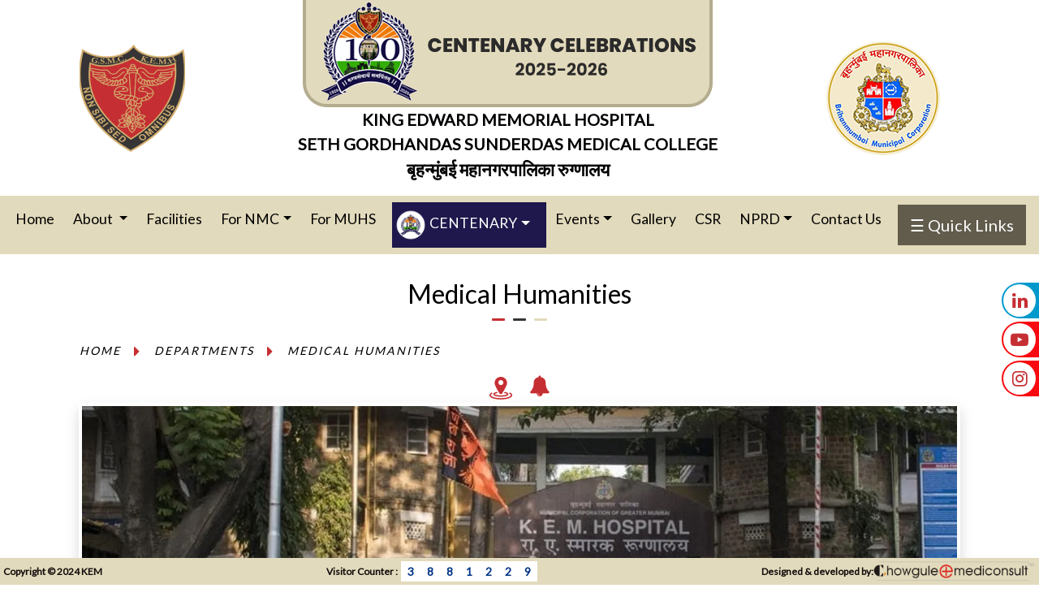

--- FILE ---
content_type: text/html; charset=UTF-8
request_url: https://kem.edu/medical-humanities
body_size: 8590
content:
<!DOCTYPE html>
<html lang="en">
<!DOCTYPE html>
<html lang="en">
<head>
    <script src="https://integration.beyondchats.com/chat-widget?orgId=kem-68641c20edd4f"></script>
    <meta charset="utf-8">
    <meta http-equiv="X-UA-Compatible" content="IE=edge">
    <meta name="viewport" content="width=device-width, initial-scale=1">
    <title>Medical Humanities - KING EDWARD MEMORIAL HOSPITALKING EDWARD MEMORIAL HOSPITAL</title>
     <link href="images/favicon.png" rel="icon">
<!-- Bootstrap -->
    <link href="css/bootstrap-4.4.1.css" rel="stylesheet">
	  <link href="css/style.css" rel="stylesheet">
  	  <link rel="stylesheet" href="https://cdnjs.cloudflare.com/ajax/libs/font-awesome/4.7.0/css/font-awesome.min.css">
      <link rel="stylesheet" href="https://cdnjs.cloudflare.com/ajax/libs/lightbox2/2.8.2/css/lightbox.min.css">
          <link href="https://cdnjs.cloudflare.com/ajax/libs/lightbox2/2.11.3/css/lightbox.min.css" rel="stylesheet">

  </head>
  <body>
      
 <!--   <header class="nav_header" align="center">-->
	<!--	<div class="container">-->
	<!--		<div class="row">-->
	<!--			<div class="col-md-12 col-lg-11 m-auto">-->
	<!--				<div class="row">-->
 <!--						<div class="col-md-12 col-lg-2 col-12" align="center"><img class="img-fluid" src="images/Logo kem 1.png" alt="logo" /></div>-->
	<!--					<div class="col-md-12 col-lg-8 col-12"><p class="heading-name">KING EDWARD MEMORIAL HOSPITAL <br> -->
	<!--					SETH GORDHANDAS SUNDERDAS MEDICAL COLLEGE</p>-->
	<!--					<p class="sub-heading-name"><strong>बृहन्मुंबई महानगरपालिका रुग्णालय</strong></p></div>-->
	<!--					<div class="col-md-12 col-lg-2 col-12" align="center"><img class="img-fluid" src="images/MCGM_Seal.png" alt="logo" /></div>-->
	<!--				</div>-->
	<!--			</div>-->
	<!--		</div>-->
	<!--	</div>-->
	<!--</header>-->
	
	<header class="nav_header" align="center">
				<div class="container">
					<div class="row">
						<div class="col-md-12 col-lg-12 m-auto">
							<div class="row">
         <div class="box2"><img class="img-fluid" src="images/Logo kem 1.png" alt="logo" /></div>
            <div class="box">
            <div><img src="images/top-new-header.png" class="img-fluid" alt=""/></div>
              <p class="heading-name mb-0">KING EDWARD MEMORIAL HOSPITAL <br> 
                    SETH GORDHANDAS SUNDERDAS MEDICAL COLLEGE</p>
                    <p class="sub-heading-name"><strong>बृहन्मुंबई महानगरपालिका रुग्णालय</strong></p>
            </div>
        <div class="box2"><img class="img-fluid" src="images/MCGM_Seal.png" alt="logo" /></div>
 
 							
							</div>
						</div>
					</div>
				</div>
			</header><a id="topbutton"></a>
    <nav class="navbar navbar-expand-lg navbar-light navbar-bg">
   
      <button class="navbar-toggler" type="button" data-toggle="collapse" data-target="#navbarSupportedContent" aria-controls="navbarSupportedContent" aria-expanded="false" aria-label="Toggle navigation"> <span class="navbar-toggler-icon"></span> </button>
      <div class="collapse navbar-collapse" id="navbarSupportedContent">
        <ul class="navbar-nav mr-auto">
          <li class="nav-item active"> <a class="nav-link" href="index">Home <span class="sr-only">(current)</span></a> </li>
 			<!-- <li class="nav-item"> <a class="nav-link" href="about-kem-hospital">About</a> </li>-->
			 <li class="nav-item dropdown">
            <a class="nav-link dropdown-toggle" href="#" id="navbarDropdown" role="button" data-toggle="dropdown" aria-haspopup="true" aria-expanded="false"> About </a>
            <div class="dropdown-menu" aria-labelledby="navbarDropdown">
				<a class="dropdown-item" href="about-kem-hospital">About KEM Hospital</a>
					<a class="dropdown-item" href="https://www.kem.edu/wp-content/uploads/2025/02/Annual-Report-2024_ebook_6-2_25.pdf" target="_blank">Annual Report 2024</a>
				<a class="dropdown-item" href="https://www.kem.edu/wp-content/uploads/2024/03/Annual-Report-2023.pdf" target="_blank">Annual Report 2023</a>
				<a class="dropdown-item" href="https://www.kem.edu/wp-content/uploads/2022/06/Awards-and-Honors-2021.pdf" target="_blank">Awards received by Faculty </a>
				<a class="dropdown-item" href="https://www.kem.edu/wp-content/uploads/2022/06/Achievements2021.pdf" target="_blank">Achievements of Departments</a>
				<a class="dropdown-item" href="https://www.kem.edu/wp-content/uploads/2022/09/Awards-list-2022-.pdf" target="_blank">Award List 2022</a>
				<a class="dropdown-item" href="hospital-history">Hospital History</a>
            </div>
          </li> 
			
		<!--<li class="nav-item dropdown">
		<a class="nav-link  dropdown-toggle" href="#" data-bs-toggle="dropdown"> About</a>
		<ul class="dropdown-menu">
		<li><a class="dropdown-item" href="about-kem-hospital">About KEM Hospital</a></li>
		<li><a class="dropdown-item" href="#">Annual Report 2022</a></li>
		<li><a class="dropdown-item" href="#">Awards received by Faculty </a></li>
		<li><a class="dropdown-item" href="#">Achievements of Departments</a></li>
		<li><a class="dropdown-item" href="#">Award List 2022</a></li>
		<li><a class="dropdown-item" href="hospital-history">Hospital History</a></li>
		</ul>
		</li>-->
			 <li class="nav-item"> <a class="nav-link" href="services-facilities">Facilities</a> </li>
			  
			<li class="nav-item dropdown">
            <a class="nav-link dropdown-toggle" href="#" id="navbarDropdown2" role="button" data-toggle="dropdown" aria-haspopup="true" aria-expanded="false"> For NMC</a>
            <div class="dropdown-menu" aria-labelledby="navbarDropdown2">
 					<a class="dropdown-item" href="https://sgmcmum.nmcindia.ac.in/" target="_blank">NMC Daily Biometric Attendance Dashboard</a>
					<a class="dropdown-item" href="admissions">Admissions</a>
				<a class="dropdown-item" href="govt-approval-for-mci">Government Approval</a>
				<a class="dropdown-item" href="mandatory-information-of-seth-gsmc">Mandatory Information of Seth GSMC as per MARB of NMC</a>
				<a class="dropdown-item" href="nmc-mbbs-timetable">NMC MBBS Timetables</a>
				<a class="dropdown-item" href="for-mci">For MCI</a>
				<a class="dropdown-item" href="https://www.kem.edu/wp-content/uploads/2022/09/TEQ-Publication-requirements-1.pdf" target="_blank">NMC criteria for publications towards promotion</a>
				
			 
            </div>
          </li> 
			<li class="nav-item"> <a class="nav-link" href="for-muhs">For MUHS</a> </li>
			
			<li class="nav-item dropdown navbar-bluebg mr-2">
			<a class="nav-link dropdown-toggle text-white text-uppercase" href="#" id="navbarDropdown4" role="button" data-toggle="dropdown" aria-haspopup="true" aria-expanded="false"> <img src="images/cc-logo.png" width="40px" class="img-fluid" alt=""/> Centenary</a>
			<div class="dropdown-menu" aria-labelledby="navbarDropdown4">
                    <a class="dropdown-item" href="centenary-curtain-raiser-event">Centenary Curtain Raiser Event</a>
                    <a class="dropdown-item" href="academic-programs">Academic Programs</a>
                    <a class="dropdown-item" href="cultural-programs">Cultural Programs</a>
                    <a class="dropdown-item" href="social-programs">Social Programs </a>
                    <a class="dropdown-item" href="donation">Donation</a>
                    <a class="dropdown-item" href="upcoming-projects">Upcoming Projects</a>
                    <a class="dropdown-item" href="notices">Notices</a>
                    <a class="dropdown-item" href="recent-updates">Recent Updates</a>
                    <a class="dropdown-item" href="patient-education-videos">Patient Education Videos</a>
                    <a class="dropdown-item" href="department-alumni-meet">Department Alumni Meet</a>
 			</div>
			</li>
				<li class="nav-item dropdown">
			<a class="nav-link dropdown-toggle" href="#" id="navbarDropdown4" role="button" data-toggle="dropdown" aria-haspopup="true" aria-expanded="false"> Events</a>
			<div class="dropdown-menu" aria-labelledby="navbarDropdown4">
			<a class="dropdown-item" href="https://kem.edu/academic-event">Academic</a>
			<a class="dropdown-item" href="https://kem.edu/non-academic-event">Non-Academic</a>
			</div>
			</li>
			 <!--<li class="nav-item"> <a class="nav-link" href="#">Donate For Patient</a> </li>-->
			<!--<li class="nav-item dropdown">-->
			<!--<a class="nav-link dropdown-toggle" href="#" id="navbarDropdown3" role="button" data-toggle="dropdown" aria-haspopup="true" aria-expanded="false"> Alumni</a>-->
			<!--<div class="dropdown-menu" aria-labelledby="navbarDropdown3">-->
			<!--<a class="dropdown-item" href="for-alumni">For Alumni</a>-->
			<!--<a class="dropdown-item" href="division-of-medical-humanities">Division of Medical Humanities</a>-->
			<!--</div>-->
			<!--</li> 
		
						
			<li class="nav-item dropdown">
			<a class="nav-link dropdown-toggle" href="#" id="navbarDropdown2" role="button" data-toggle="dropdown" aria-haspopup="true" aria-expanded="false"> Anti Ragging Complaint</a>
			<div class="dropdown-menu" aria-labelledby="navbarDropdown2">
			<a class="dropdown-item" href="anti-ragging-details">Anti-Ragging Details</a>
			<a class="dropdown-item" href="anti-ragging-complaint">Anti-Ragging complaint form</a>

			</div>
			</li> 
 		 <!--				<li class="nav-item dropdown">
			<a class="nav-link dropdown-toggle" href="#" id="navbarDropdown2" role="button" data-toggle="dropdown" aria-haspopup="true" aria-expanded="false"> Anti Ragging Complaint</a>
			<div class="dropdown-menu" aria-labelledby="navbarDropdown2">
			<a class="dropdown-item" href="anti-ragging-details">Anti-Ragging Details</a>
			<a class="dropdown-item" href="anti-ragging-complaint">Anti-Ragging complaint form</a>

			</div>
			</li> -->
			<li class="nav-item"> <a class="nav-link" href="gallery">Gallery</a> </li>
			<li class="nav-item"> <a class="nav-link" href="csr-kemh">CSR</a> </li>
				<li class="nav-item dropdown">
			<a class="nav-link dropdown-toggle" href="#" id="navbarDropdown5" role="button" data-toggle="dropdown" aria-haspopup="true" aria-expanded="false"> NPRD</a>
			<div class="dropdown-menu" aria-labelledby="navbarDropdown5">
			<a class="dropdown-item" href="https://www.kem.edu/wp-content/uploads/2025/06/Information-forreferral-of-patients-with-raredisease.pdf" target="_blank">Information for referral of Patients</a>
		 
			</div>
			</li>
<li class="nav-item"> <a class="nav-link" href="contact-us">Contact Us</a> </li>
		 
          <!--<li class="nav-item dropdown">
            <a class="nav-link dropdown-toggle" href="#" id="navbarDropdown" role="button" data-toggle="dropdown" aria-haspopup="true" aria-expanded="false"> Dropdown </a>
            <div class="dropdown-menu" aria-labelledby="navbarDropdown">
              <a class="dropdown-item" href="#">Action</a> <a class="dropdown-item" href="#">Another action</a>
              <div class="dropdown-divider"></div>
              <a class="dropdown-item" href="#">Something else here</a> 
            </div>
          </li>-->
          
        </ul>
        
      </div>
		 
      	    <div id="mySidebar" class="sidebar">
    		<a href="javascript:void(0)" class="closebtn text-white" onclick="closeNav()">&times;</a>
    		<a href="student" class="text-white">For Students</a>
    		<a href="patient" class="text-white">For Patients</a>
    		<a href="departments" class="text-white">Departments</a>
    		<a href="hospital-management" class="text-white">Hospital Management</a>
		</div>
		 <div id="main">
		  <button class="openbtn" onclick="openNav()">&#9776; Quick Links</button> 
		 </div>
		    </nav>
    
    
    
    <div class="social-icons" style="z-index:10;">
        <a href="https://www.linkedin.com/company/gsmckemh/" class="Linkedin" target="_blank"> <i class="fa fa-linkedin fa_custom "
                style="color:#0174DF;"></i>LinkedIn</a>
        <a href="https://www.youtube.com/channel/UC3Dc8Ig8jWXN5oul-xwAkhQ" class="yt" target="_blank"><i
                class="fa fa-youtube-play" style="color: red;"></i>You Tube</a>
        <a href="https://www.instagram.com/gsmckemh/" class="yt" target="_blank"> <i
                class="fa fa-instagram"></i>Instagram</a>
    </div>	 
<section>
<div class="container">
<div class="row">
<div class="col-md-12"> <div class="Student" align="center">
<h3 class="Student_name">Medical Humanities</h3>

<div class="team-name clearfix">
<div class="line"><span class="one"></span><span class="second"></span><span class="three"></span></div>
</div>
</div></div>
</div>
<div class="row mt-2">
				<div class="col-md-11 col-lg-11 m-auto">
					<nav aria-label="breadcrumb " class="first" >
					<ol class="breadcrumb indigo lighten-6 first bg-dark navbar-light mb-2">
					<li class="breadcrumb-item font-italic"><a class="black-text text-uppercase" href="index"><span class="mr-md-3 mr-2 ">Home</span></a><i class="fa fa-caret-right " aria-hidden="true"></i></li>
					<li class="breadcrumb-item font-italic"><a class="black-text text-uppercase" href="departments"><span class="mr-md-3 mr-2">Departments</span></a><i class="fa fa-caret-right text-uppercase " aria-hidden="true"></i></li>
					<li class="breadcrumb-item font-weight-normal font-italic"><a class="black-text text-uppercase active-1"><span>Medical Humanities</span></a>
					</li>
					</ol>
					</nav>
								<div class="row">
									<div class="col-md-12 col-lg-12">
									<div align="center">
									<div class="popup pr-3" onclick="myFunction()"> <img class="img-fluid" src="images/location.png" width="32" height="32" alt=""/> <span class="popuptext" id="myPopup">First Floor Multi storeyed building Seth GS Medical College & KEM Hospital Mumbai 400012!</span>
									</div>
									<!-- Button trigger modal -->
									<a class="black-text text-uppercase" href="" data-toggle="modal" data-target="#exampleModal"> <i class="fa fa-bell" style="color:#960a0a; font-size: 160%"></i></a>
									</div>

									<img class="img-fluid border shadow mb-3" src="images/staff/dept-iner-img.jpg" alt=""/><br>

									<hr>
 								 
									 <p>Seth Gordhandas Sunderdas Medical College and King Edward Memorial Hospital has always been proactive in exploring human and ethical aspects of doctor patient interactions and medical training.</p>
													<p>The Indian Journal of Medical Ethics was the brainchild of Dr. Sunil Pandya, the former head of the Department of Neurosurgery at these institutions. The July 2012 issue of this Journal is devoted to Medical Humanities in India.</p>
													<p>Following the roundtable discussion on “Reforms in Medical Education to Promote Healthcare for All” on Sunday, 5th September 2010 conducted by The Observer Research Foundation inMumbai in October 2010. At this day-long session, Dr. Sanjay Oak, the Director of our institutions and others deliberated on Reforms in Medical Education. Subsequently, Dr. Oak and Dr Ravi Ramakantan, former Head of the Department of Radiology conceived the idea of starting a Medical Humanities Cell at G.S.Medical College and KEM Hospital.</p>
													<p>The Activities of the Medical Humanities Cell are coordinated by:<br />
													<i class="fa fa-arrow-circle-right" style="color:#615c4c;"></i> Dr. Padmaja Samant, Professor and Head - Obtetrics and Gynecology<br />
													<i class="fa fa-arrow-circle-right" style="color:#615c4c;"></i> Dr. Nithya Gogtay, Professor, Clinical Pharmacology<br />
													<i class="fa fa-arrow-circle-right" style="color:#615c4c;"></i> Dr. Santosh Salagare, Associate Professor, Internal /medicine<br />
													<i class="fa fa-arrow-circle-right" style="color:#615c4c;"></i> Dr. Nandini Dave, Associate Professor Anesthesiology<br />
													<i class="fa fa-arrow-circle-right" style="color:#615c4c;"></i> Dr. Mridula Solanki, Associate Professor Community Medicine</p>
													<h5><strong>Activities:</strong></h5>
													<p>1. In November 2010: A lecture series on ‘Ethics and Justice in Medicine’ was conducted , where Dr. Sunil Pandya, the founder of Indian Journal of Medical Ethics and Past Head of the Department of Neurosurgery in K.E.M. Hospital, Dr. Sanjay Nagral, Dr. Gopinath Shenoy spoke.<br />
													2. In February 2011, Talk by Nobel Laureate Dr. Jonathan Fine (Physicians&#8217; For Human Rights) was organised.<br />
													3. In July 2011, movie, ‘Her Sister’s Keeper’ was screened and post screening discussion was conducted by Dr. Ravi Ramakantan and Dr. Urmila Thatte.<br />
													4. In December 2011, A two day interactive workshop ‘ Theatre of the Oppressed’: highlighting the power of drama and imagery as a training ground for action not only in these performance forms, but for action in life- was conducted by Dr. Radha Ramaswamy, Founder of the Bangalore based Centre for Community Dialogue and Change at the Savitribai Phule Gender Resource Centre of MCGM. The participants were a mix of senior medical teachers as well as undergraduate and postgraduate medical students.<br />
													5. The department of PSM has been using “Forum Theatre techniques” in its community outreach activities.<br />
													6. In June 2012, Prof. Richard Alan Cash, MD, MPH Senior Lecturer in International Health and Director of the Program on Ethical Issues in International Health in the Department of Global Health &amp; Population of the Harvard School of Public Health in Boston spoke on “Taking science to People: Examples from Oral Rehydration Therapy and Community Based Treatment of Tuberculosis”. His visit was organized by Centre for Studies in Ethics and Rights, Mumbai.</p>
												
												
													<h3>Sections Units Branches</h3>

													<h3>Staff </h3>

												<!--<ul class="list-inline">
												<li><i class="fa fa-arrow-circle-right" style="color:#615c4c;"></i> Undertake a comprehensive examination/assessment of the patient/ client or needs of the client group.</li>
												<li><i class="fa fa-arrow-circle-right" style="color:#615c4c;"></i> Evaluate the findings of the assessment to make a clinical judgment regarding the patient/client.</li>
												<li><i class="fa fa-arrow-circle-right" style="color:#615c4c;"></i> Formulate a diagnosis and prognosis and determine when the patient/client needs to be referred to another healthcare professional for holistic treatment.</li>
												<li><i class="fa fa-arrow-circle-right" style="color:#615c4c;"></i> Implement a physical therapy intervention/treatment program</li>
												<li><i class="fa fa-arrow-circle-right" style="color:#615c4c;"></i> Determine the outcome of any intervention/treatment.</li>
												<li><i class="fa fa-arrow-circle-right" style="color:#615c4c;"></i> Make recommendations for self-management.</li>
												</ul>-->
									 <!-- Accordion -->
										<div id="accordionExample" class="accordion shadow">
									<!-- Accordion item 1 -->
									<div class="card">
									<div id="headingOne" class="card-header shadow-sm border-0">
									<h2 class="mb-0">

									<button type="button" data-toggle="collapse" data-target="#collapseOne" aria-expanded="false" aria-controls="collapseOne" class="btn btn-link font-weight-normal text-uppercase collapsible-linkn text-white">Facilities, Equipment & Special services

</button>
									</h2>
									</div>
									<!--<div id="collapseOne" aria-labelledby="headingOne" data-parent="#accordionExample" class="collapse show">-->
									<div id="collapseOne" aria-labelledby="headingOne" data-parent="#accordionExample" class="collapse">

									<div class="card-body p-3">
									<div class="row">
										<div class="col-12">
										<h3>Facilities:</h3>
										<p>The Cell is building a library of books in English, Marathi, and Hindi, which explore human relationships special emphasis on health. </p>
										</div>

									</div>
									</div>
									</div>
									</div><!-- End -->

									<!-- Accordion item 2 -->
									<div class="card">
									<div id="headingTwo" class="card-header shadow-sm border-0">
									<h2 class="mb-0">
									<button type="button" data-toggle="collapse" data-target="#collapseTwo" aria-expanded="false" aria-controls="collapseTwo" class="btn btn-link font-weight-normal text-uppercase collapsible-link text-white">For Students</button>
									</h2>
									</div>
									<!--<div id="collapseTwo" aria-labelledby="headingTwo" data-parent="#accordionExample" class="collapse show">-->
									<div id="collapseTwo" aria-labelledby="headingTwo" data-parent="#accordionExample" class="collapse">

									<div class="card-body p-3">
									<div class="row">
									<div class="col-12">
									  <p>Postgraduate students from P.S.M. and Psychiatry have undertaken research on Perceptions and expectations of undergraduate and postgraduate students of the institute. They have been awarded fellowships by Centre for Studies in Ethics and Rights, Mumbai. </p>
									  <p>B. Projects sponsored by the pharmaceutical industry </p>
									</div>

									</div>
									</div>
									</div>
									</div><!-- End -->

									 
									<!-- Accordion item 4 -->
									<div class="card">
									<div id="headingFour" class="card-header shadow-sm border-0">
									<h2 class="mb-0">
                                      <button type="button" data-toggle="collapse" data-target="#collapseFour" aria-expanded="false" aria-controls="collapseFour" class="btn btn-link font-weight-normal text-uppercase collapsible-linkn text-white">Other</button>
									</h2>
									</div>
									<!--<div id="collapseTwo" aria-labelledby="headingTwo" data-parent="#accordionExample" class="collapse show">-->
									<div id="collapseFour" aria-labelledby="headingFour" data-parent="#accordionExample" class="collapse">

									<div class="card-body p-3">
									<div class="row">
										<div class="col-12">
											<ul class="list-inline">
											<li><i class="fa fa-arrow-circle-right" style="color:#615c4c;"></i> Creative Writing Workshop for Undergraduate students</li>
											<li><i class="fa fa-arrow-circle-right" style="color:#615c4c;"></i> Short Film Festival for Undergraduate students</li>
											<li><i class="fa fa-arrow-circle-right" style="color:#615c4c;"></i> Theatre of the Oppressed: A Two Days Skill Building Workshop for Teachers</li>
											<li><i class="fa fa-arrow-circle-right" style="color:#615c4c;"></i> Humor in Medicine: An interactive programme with Alumni who have explored the funny side of Medicine</li>
											</ul>

										</div>
									  </div>
									</div>
									</div>
									</div><!-- End -->
 
						 			
											
											
   					</div>
 <!-- Accordion End -->
								  
										<p><strong>Ascension Report</strong></p>
										<p>Humanities YouTube channel link:&nbsp;<a href="https://www.youtube.com/channel/UCgnUGRU1lXdhyNyGcv6DFmw">Dr. Manu V. L  Kothari YouTube Channel Link&nbsp;</a></p>
 										
										<hr>
										
										
									<h2>Photo Gallery</h2>
										<div class="row photos">
										<div class="col-sm-6 col-md-4 col-lg-3 item">
										<a href="images/Hospital Management 3.jpg" data-lightbox="photos"><img class="img-fluid" src="images/Hospital Management 3.jpg"></a>
										<p>Visit on 29 May 23 by Professor Joseph Muenzer, Pediatric Geneticist , University of North Carolina</p>
										</div>
										<div class="col-sm-6 col-md-4 col-lg-3 item">
										<a href="images/Hospital Management 3.jpg" data-lightbox="photos"><img class="img-fluid" src="images/Hospital Management 3.jpg"></a>
										<p>Workshop on “Principles of Scientific Writing” 12, 13 October 2017, conducted for Pfizer Ltd</p>
										</div>
										<div class="col-sm-6 col-md-4 col-lg-3 item">
										<a href="images/Hospital Management 3.jpg" data-lightbox="photos"><img class="img-fluid" src="images/Hospital Management 3.jpg"></a>
										<p>Mr Ashnik Chauhan at the DIA meeting in Chicago in June 2017</p>
										</div>
										<div class="col-sm-6 col-md-4 col-lg-3 item">
										<a href="images/Hospital Management 3.jpg" data-lightbox="photos"><img class="img-fluid" src="images/Hospital Management 3.jpg"></a>
										<p>90 years of Seth GS Medical College and KEM Hospital, January 2016</p>
										</div>
										</div>		
										</div>
										
										
										
									</div>
									</div>
								</div>
  			</div>
  		</div>
  
 </section>

 	   <section>
		  &nbsp;
 	  </section>
 	  <style>
    .visitor_box {
           background-color: #fff;
           color: #003484;
           font-size: 14px;
           padding: 2px 8px;
           /* margin: 20px 0px 10px 0px; */
         }


         .visitor_holder {
           display: flex;
           flex-direction: row;
           justify-content: center;
           align-items: center;
           gap: 4px;
           margin: 4px;
         }


         .footer p.title_text {
             font-weight: 500;
           font-size: 16px;
           margin-bottom: 4px;
         }


       .visitor_holder_div {
    display: flex;
    flex-direction: column;
}
</style>
 
 
 
 
 
 
 
 
 
 
 <footer class="bg-info text-center text-lg-start fixed-bottom">
      <div class="footer">
            <span>Copyright &#169; 2024 KEM
            </span>
            <span>Visitor Counter : &nbsp;                 <span class="visitor_box">3</span>
                            <span class="visitor_box">8</span>
                            <span class="visitor_box">8</span>
                            <span class="visitor_box">1</span>
                            <span class="visitor_box">2</span>
                            <span class="visitor_box">2</span>
                            <span class="visitor_box">9</span>
            </span>
           
		  
		  <!--<span>Last Update:</span>-->
            <span>
                Designed &amp; developed by:
                 <a href="http://chowgulemediconsult.com/" target="_blank"><img class="img-fluid" src="images/CMPL_Logo.png" width="200px" alt="logo"></a> 
            </span>
        </div>
    </footer>	   <!-- <footer class="bg-info text-center text-lg-start fixed-bottom">-->
    <!--  <div class="footer">-->
    <!--        <span>Copyright &#169; 2023 KEM-->
    <!--        </span>-->
		  <!--  <span>Visitor Count : </span>-->
		  <!--<span>Last Updated:</span>-->
    <!--        <span>-->
    <!--            Designed &amp; developed by:-->
    <!--             <a href="http://chowgulemediconsult.com/" target="_blank"><img class="img-fluid" src="images/CMPL_Logo.png" width="200px" alt="logo"></a> -->
    <!--        </span>-->
    <!--    </div>-->
    <!--</footer>-->
	  
	  <script src="https://cdnjs.cloudflare.com/ajax/libs/jquery/3.2.1/jquery.min.js"></script>
     <script src="https://cdnjs.cloudflare.com/ajax/libs/lightbox2/2.8.2/js/lightbox.min.js"></script>
	  <script>
// When the user clicks on div, open the popup
function myFunction() {
  var popup = document.getElementById("myPopup");
  popup.classList.toggle("show");
}
</script>
       <script>
	  /* Set the width of the sidebar to 250px and the left margin of the page content to 250px */
function openNav() {
  document.getElementById("mySidebar").style.width = "250px";
  document.getElementById("main").style.marginLeft = "250px";
}

/* Set the width of the sidebar to 0 and the left margin of the page content to 0 */
function closeNav() {
  document.getElementById("mySidebar").style.width = "0";
  document.getElementById("main").style.marginLeft = "0";
}
	  </script>
	  <script>
     //slidder part
          const sliders = document.querySelectorAll(".crouse");
          // interval between switching images
          // can't be less than your animation duration in css!
          const interval = 2800;
          // if you don't want to first animation last longer than other animations  
          // set animDuration (in miliseconds) to your value of animation duration in css
          const animDuration = 600;
        
          for (let i = 0; i < sliders.length; ++i) {
            const slider = sliders[i];
            const dots = slider.querySelector(".dots");
            const sliderImgs = slider.querySelectorAll(".img");
        
            let currImg = 0;
            let prevImg = sliderImgs.length - 1;
            let intrvl;
            let timeout;
        
            // Creates dots and add listeners to them
            for (let i = 0; i < sliderImgs.length; ++i) {
              const dot = document.createElement("div");
              dot.classList.add("dot");
              dots.appendChild(dot);
              dot.addEventListener("click", dotClick.bind(null, i), false);
            }
        
            const allDots = dots.querySelectorAll(".dot");
            allDots[0].classList.add("active-dot");
        
            sliderImgs[0].style.left = "0";
            timeout = setTimeout(() => {
              animateSlider();
              sliderImgs[0].style.left = "";
              intrvl = setInterval(animateSlider, interval);
            }, interval - animDuration);   
        
            /**
             * Animates images
             * @param  {number} [nextImg] - index of next image to show
             * @param  {boolean} [right = false] - animate to right
             */
            function animateSlider(nextImg, right) {
              if (!nextImg)
                nextImg = currImg + 1 < sliderImgs.length ? currImg + 2 : 1;
        
              --nextImg;
              sliderImgs[prevImg].style.animationName = "";
        
              if (!right) {
                sliderImgs[nextImg].style.animationName = "leftNext";
                sliderImgs[currImg].style.animationName = "leftCurr";
              } 
              else {
                sliderImgs[nextImg].style.animationName = "rightNext";
                sliderImgs[currImg].style.animationName = "rightCurr";
              }
        
              prevImg = currImg;
              currImg = nextImg;
        
              currDot = allDots[currImg];
              currDot.classList.add("active-dot");
              prevDot = allDots[prevImg];
              prevDot.classList.remove("active-dot");
            }
        
            /**
             * Decides if animate to left or right and highlights clicked dot
             * @param  {number} num - index of clicked dot
             */
            function dotClick(num) {
              if (num == currImg)
                return false;
        
              clearTimeout(timeout);
              clearInterval(intrvl);
        
              if (num > currImg)
                animateSlider(num + 1);
              else
                animateSlider(num + 1, true);
        
              intrvl = setInterval(animateSlider, interval);
            }
          }
      
         // end slidder part
        </script>
	  <script>var btn = $('#topbutton');

$(window).scroll(function() {
  if ($(window).scrollTop() > 300) {
    btn.addClass('show');
  } else {
    btn.removeClass('show');
  }
});

btn.on('click', function(e) {
  e.preventDefault();
  $('html, body').animate({scrollTop:0}, '300');
});

</script>
	  <!-- Modal -->
<div class="modal fade" id="exampleModal" tabindex="-1" role="dialog" aria-labelledby="exampleModalLabel" aria-hidden="true">
  <div class="modal-dialog" role="document">
    <div class="modal-content">
      <div class="modal-header">
        <h5 class="modal-title" id="exampleModalLabel">Notification</h5>
        <button type="button" class="close" data-dismiss="modal" aria-label="Close">
          <span aria-hidden="true">&times;</span>
        </button>
      </div>
      <div class="modal-body">
        <p>Lorem Ipsum has been the industry's standard dummy text ever since </p>
      </div>
     <!-- <div class="modal-footer">
        <button type="button" class="btn btn-secondary" data-dismiss="modal">Close</button>
        <button type="button" class="btn btn-primary">Save changes</button>
      </div>-->
    </div>
  </div>
</div>
    <!-- jQuery (necessary for Bootstrap's JavaScript plugins) --> 
     <script src="https://ajax.googleapis.com/ajax/libs/jquery/1.8.3/jquery.min.js"></script>
     <script src="js/jquery-3.4.1.min.js"></script> 
    <!-- Include all compiled plugins (below), or include individual files as needed --> 
    <script src="js/popper.min.js"></script> 
    <script src="js/bootstrap-4.4.1.js"></script>
	  <script src="js/main.js"></script>
  </body>
</html>

--- FILE ---
content_type: text/css
request_url: https://kem.edu/css/style.css
body_size: 49870
content:
@charset "utf-8";
/* CSS Document */



@import url('https://fonts.googleapis.com/css2?family=Lato&display=swap');

* {
    margin: 0;
    padding: 0;
    color:#000000;
	font-family: 'Lato',serif;

}

.animate-charcter {
  text-transform: uppercase;
    background-image: linear-gradient(-225deg, #000000 0%, #000000 29%, #c62b36 67%, #7d0b13 100%);
    background-size: 200% auto;
    color: #fff;
    background-clip: text;
    -webkit-background-clip: text;
    text-fill-color: transparent;
    -webkit-text-fill-color: transparent;
    animation: textclip 2s linear infinite;
    display: inline-block;
    font-size: 180%;
    text-transform: none;
}
 

@keyframes textclip {
   from {
       background-position: 200% center; /* Start gradient at the beginning */
   }
   to {
       background-position: 0% center; /* Move gradient to the end */
   }
}



.linkunderline{text-decoration: underline !important; font-weight: 700;}

.textcenter{text-align: center !important;}

.linka{
    color: #007bff !important;
    text-decoration: underline !important;
}

.linka:hover{
    color: #605d4d !important;
    text-decoration: underline !important;
}
.navbar-light .navbar-nav .nav-link {
    color: #000000;
    padding-left: 3px;
    padding-right: 20px;
}
  
 
  .rotateimage {
        position: absolute;
    top: 0%;
    left: 48%;
    width: 40px;
    height: 40px;
    margin: 1px 0 0 0px;
    -webkit-animation: spin 4s linear infinite;
    -moz-animation: spin 4s linear infinite;
    animation: spin 4s linear infinite;
}
@-moz-keyframes spin { 
    100% { -moz-transform: rotate(360deg); } 
}
@-webkit-keyframes spin { 
    100% { -webkit-transform: rotate(360deg); } 
}
@keyframes spin { 
    100% { 
        -webkit-transform: rotate(360deg); 
        transform:rotate(360deg); 
    } 
}
  
.box {
flex: 1 1 calc(66.33% - 16px);  /*Flex-grow, flex-shrink, flex-basis */
max-width: calc(66.33% - 16px);  /*Ensure no overflow */
color: white;
text-align: center;
box-sizing: border-box;
display: flex;
align-content: center;
flex-direction: column;
flex-wrap: wrap;
justify-content: center;
}


.box2 {
flex: 1 1 calc(17.33% - 12px);  /*Flex-grow, flex-shrink, flex-basis */
max-width: calc(17.33% - 12px);  /*Ensure no overflow */
color: white;
text-align: center;
box-sizing: border-box;
display: flex;
align-content: center;
flex-direction: column;
flex-wrap: wrap;
justify-content: center;
}

#topbutton {
  display: inline-block;
  background-color: #615c4c;
  width: 50px;
  height: 50px;
  text-align: center;
  border-radius: 4px;
  position: fixed;
  bottom: 30px;
  right: 30px;
  transition: background-color .3s, 
    opacity .5s, visibility .5s;
  opacity: 0;
  visibility: hidden;
  z-index: 1000;
}
#topbutton::after {
  content: "\f077";
  font-family: FontAwesome;
  font-weight: normal;
  font-style: normal;
  font-size: 2em;
  line-height: 50px;
  color: #fff;
}
#topbutton:hover {
  cursor: pointer;
  background-color: #333;
}
#topbutton:active {
  background-color: #555;
}
#topbutton.show {
  opacity: 1;
  visibility: visible;
}

 input[type="date"]::before{
   color: #ffffff;
   content: attr(placeholder) ": ";
}
input[type="date"]:focus::before {
   content: "" !important;
}
.br-r{border-right: 1px solid #dee2e6; display: block;}
blockquote,
blockquote p,
.art-postcontent blockquote p {
    color: #474747;
    font-style: italic;
    font-weight: normal;
}

blockquote,
.art-postcontent blockquote {
    margin: 10px 10px 10px 50px;
    padding: 5px 5px 5px 37px;
    background-color: #EDF4FF;
    background-image:url("../images/postquote.png");
    background-position: left top;
    background-repeat: no-repeat;
    /* makes blockquote not to align behind the image if they are in the same line */
    overflow: auto;
}


 #fade {
  display: none;
  position: fixed;
  top: 0%;
  left: 0%;
  width: 100%;
  height: 100%;
  background-color: black;
  z-index: 1001;
  -moz-opacity: 0.8;
  opacity: .80;
  filter: alpha(opacity=80);
	overflow: hidden;
}

#light {
      display: none;
    position: fixed;
    top: 20%;
    border: 2px solid #FFF;
    background: #FFF;
    z-index: 1002;
    width: 50%;
	height:315px;
    left: 29%;
}

#boxclose {
  float: right;
  cursor: pointer;
  color: #fff;
  border: 1px solid #AEAEAE;
  border-radius: 3px;
  background: #222222;
  font-size: 31px;
  font-weight: bold;
  display: inline-block;
  line-height: 0px;
  padding: 11px 3px;
  position: absolute;
  right: 2px;
  top: 2px;
  z-index: 1002;
  opacity: 0.9;
}

.boxclose:before {
  content: "×";
}

#fade:hover ~ #boxclose {
  display:none;
}
blockquote, .art-postcontent blockquote {
    
    margin: 5px 0px 10px 0px;
    padding: 5px 5px 5px 37px;
    background-color: #e2dabc;
     background-position: left top;
    background-repeat: no-repeat;
    overflow: auto;
}


.carousel-inner img {
    width: 100%;
    height: 100%;
  }

marquee{height: 100%;}
.img-wrapper {  
  width: 100%;
  height: 100%;
  overflow: hidden; 
}

.inner-img {
  transition: 0.3s;
}

.inner-img:hover {
  transform: scale(1.1);
}


body {
      font-family: 'Roboto',serif;
     font-size: 100%;
}
 
#scroll-container {
  border: 3px solid black;
  border-radius: 5px;
  height: 100px;
  overflow: hidden;
}

.tshadow{text-shadow: 2px 2px #454040;}


 .marquee {
  width: 260px;
  margin: 0 auto;
  overflow: hidden;
  white-space: nowrap;
  font-size: 20px;
  position: absolute;
  color: #fff;
  text-shadow: #000 1px 1px 0;
  font-family: Tahoma, Arial, sans-serif;
  -webkit-animation: marquee 5s linear infinite;
}

@-webkit-keyframes marquee {
  0% {
    text-indent: 260px;
  }
  100% {
    text-indent: -260px;
  }
}

 .popup {
  position: relative;
  display: inline-block;
  cursor: pointer;
  -webkit-user-select: none;
  -moz-user-select: none;
  -ms-user-select: none;
  user-select: none;
}

/* The actual popup */
.popup .popuptext {
  visibility: hidden;
  width: 250px;
  background-color: #555;
  color: #fff;
  text-align: center;
  border-radius: 6px;
  padding: 8px 0;
  position: absolute;
  z-index: 1;
  bottom: 125%;
  left: 50%;
  margin-left: -80px;
}

/* Popup arrow 
.popup .popuptext::after {
  content: "";
  position: absolute;
  top: 100%;
  left: 50%;
  margin-left: -5px;
  border-width: 5px;
  border-style: solid;
  border-color: #555 transparent transparent transparent;
}*/

/* Toggle this class - hide and show the popup */
.popup .show {
  visibility: visible;
  -webkit-animation: fadeIn 1s;
  animation: fadeIn 1s;
}

/* Add animation (fade in the popup) */
@-webkit-keyframes fadeIn {
  from {opacity: 0;} 
  to {opacity: 1;}
}

@keyframes fadeIn {
  from {opacity: 0;}
  to {opacity:1 ;}
}
.side_box{
	background-color: #E2DABC;
    width: 100%;
    display: flex;
    justify-content: space-between;
    padding: 10px;
    gap: 10px;
    border-radius: 10px 10px 10px 10px;
    margin-bottom: 4%;
    flex-direction: column;
	    border: solid 1px #fff;
  
}

#topbutton {
  display: inline-block;
  background-color: #615c4c;
  width: 50px;
  height: 50px;
  text-align: center;
  border-radius: 4px;
  position: fixed;
  bottom: 25px;
  right: 30px;
  transition: background-color .3s, 
    opacity .5s, visibility .5s;
  opacity: 0;
  visibility: hidden;
  z-index: 1000;
}
#topbutton::after {
  content: "\f077";
  font-family: FontAwesome;
  font-weight: normal;
  font-style: normal;
  font-size: 2em;
  line-height: 50px;
  color: #fff;
}
#topbutton:hover {
  cursor: pointer;
  background-color: #333;
}
#topbutton:active {
  background-color: #555;
}
#topbutton.show {
  opacity: 1;
  visibility: visible;
}

/* Styles for the content section */

.photo-gallery {
  color:#313437;
  background-color:#fff;
}

.photo-gallery p {
  color:#7d8285;
}

.photo-gallery h2 {
  font-weight:bold;
  margin-bottom:40px;
  padding-top:40px;
  color:inherit;
}

@media (max-width:767px) {
	.mid-box-dept{
 	margin-bottom: 20px;
	padding: 30px;
	border-radius: 23px;
	background-color: #E2DABC;
	border-top: inset #B4AC8E;
	height: 65px;
	display: flex;
	justify-content: center;
	align-items: center;
 }	

.mid-box-dept p{
    font-family: 'Radley',serif;
	font-size: 120%;
 	text-align: center;
	margin: 0 auto!important;
}

  .photo-gallery h2 {
    margin-bottom:25px;
    padding-top:25px;
    font-size:24px;
  }
}

.photo-gallery .intro {
  font-size:16px;
  max-width:500px;
  margin:0 auto 40px;
}

.photo-gallery .intro p {
  margin-bottom:0;
}

.photo-gallery .photos {
  padding-bottom:4%;
}

.photo-gallery .item {
  padding-bottom:30px;
}





 nav > .nav.nav-tabs{

  	border: none;
    color:#fff;
    background:#272e38;
    border-radius:0;

}
nav > div a.nav-item.nav-link,
nav > div a.nav-item.nav-link.active
{
	border: none;
	padding: 18px 25px;
	color:#fff!important;
	background:#c52f33;
	border-radius:0;
	
 }

nav > div a.nav-item.nav-link,
nav > div a.nav-item.nav-link
{
	border: none;
	padding: 18px 25px;
	color:#fff!important;
	background:#615c4c;
	border-radius:0;
	
 }
/*nav > div a.nav-item.nav-link.active:after
 {
  content: "";
  position: relative;
  bottom: -60px;
  left: -28%;
  border: 15px solid transparent;
  border-top-color: #c52f33 ;
}*/
.tab-content{
  background: #fdfdfd;
    line-height: 25px;
    border: 1px solid #ddd;
    border-top:5px solid #fdfdfd;
    border-bottom:5px solid #c52f33;
 }

nav > div a.nav-item.nav-link:hover,
nav > div a.nav-item.nav-link:focus
{
	
  	border: none;
    background:#c52f33;
    color:#fff;
    border-radius:0;
 	
}

.table {
  width: 100%;
  margin-bottom: 1rem;
  color: #212529;
}
rowspan
.table th,
.table td {
  padding: 0.75rem;
  vertical-align:middle;
  border-top: 1px solid #dee2e6;
		border-left: 1px solid #dee2e6;
			border-right: 1px solid #dee2e6;

		border-bottom: 1px solid #dee2e6;
}

.table thead th {
  vertical-align: bottom;
  border-top: 1px solid #dee2e6;
		border-left: 1px solid #dee2e6;
			border-right: 1px solid #dee2e6;

		border-bottom: 1px solid #dee2e6;
}

.table tbody + tbody {
  border-top: 2px solid #dee2e6;

}

.table-sm th,
.table-sm td {
  padding: 0.3rem;
}

.table-bordered {
  border: 1px solid #dee2e6;
}

.table-bordered th,
.table-bordered td {
  border: 1px solid #dee2e6;
	
}

.table-bordered thead th,
.table-bordered thead td {
  border-bottom-width: 2px;
}

.table-borderless th,
.table-borderless td,
.table-borderless thead th,
.table-borderless tbody + tbody {
  border: 0;
}

.table-striped tbody tr:nth-of-type(odd) {
  background-color: rgba(0, 0, 0, 0.05);
}

.table-hover tbody tr:hover {
  color: #212529;
  background-color: rgba(0, 0, 0, 0.075);
}

.table-primary,
.table-primary > th,
.table-primary > td {
  background-color: #b8daff;
}

.table-primary th,
.table-primary td,
.table-primary thead th,
.table-primary tbody + tbody {
  border-color: #7abaff;
}

.table-hover .table-primary:hover {
  background-color: #9fcdff;
}

.table-hover .table-primary:hover > td,
.table-hover .table-primary:hover > th {
  background-color: #9fcdff;
}

.table-secondary,
.table-secondary > th,
.table-secondary > td {
  background-color: #d6d8db;
}

.table-secondary th,
.table-secondary td,
.table-secondary thead th,
.table-secondary tbody + tbody {
  border-color: #b3b7bb;
}

.table-hover .table-secondary:hover {
  background-color: #c8cbcf;
}

.table-hover .table-secondary:hover > td,
.table-hover .table-secondary:hover > th {
  background-color: #c8cbcf;
}

.table-success,
.table-success > th,
.table-success > td {
  background-color: #c3e6cb;
}

.table-success th,
.table-success td,
.table-success thead th,
.table-success tbody + tbody {
  border-color: #8fd19e;
}

.table-hover .table-success:hover {
  background-color: #b1dfbb;
}

.table-hover .table-success:hover > td,
.table-hover .table-success:hover > th {
  background-color: #b1dfbb;
}

.table-info,
.table-info > th,
.table-info > td {
  background-color: #bee5eb;
}

.table-info th,
.table-info td,
.table-info thead th,
.table-info tbody + tbody {
  border-color: #86cfda;
}

.table-hover .table-info:hover {
  background-color: #abdde5;
}

.table-hover .table-info:hover > td,
.table-hover .table-info:hover > th {
  background-color: #abdde5;
}

.table-warning,
.table-warning > th,
.table-warning > td {
  background-color: #ffeeba;
}

.table-warning th,
.table-warning td,
.table-warning thead th,
.table-warning tbody + tbody {
  border-color: #ffdf7e;
}

.table-hover .table-warning:hover {
  background-color: #ffe8a1;
}

.table-hover .table-warning:hover > td,
.table-hover .table-warning:hover > th {
  background-color: #ffe8a1;
}

.table-danger,
.table-danger > th,
.table-danger > td {
  background-color: #f5c6cb;
}

.table-danger th,
.table-danger td,
.table-danger thead th,
.table-danger tbody + tbody {
  border-color: #ed969e;
}

.table-hover .table-danger:hover {
  background-color: #f1b0b7;
}

.table-hover .table-danger:hover > td,
.table-hover .table-danger:hover > th {
  background-color: #f1b0b7;
}

.table-light,
.table-light > th,
.table-light > td {
  background-color: #fdfdfe;
}

.table-light th,
.table-light td,
.table-light thead th,
.table-light tbody + tbody {
  border-color: #fbfcfc;
}

.table-hover .table-light:hover {
  background-color: #ececf6;
}

.table-hover .table-light:hover > td,
.table-hover .table-light:hover > th {
  background-color: #ececf6;
}

.table-dark,
.table-dark > th,
.table-dark > td {
  background-color: #c6c8ca;
}

.table-dark th,
.table-dark td,
.table-dark thead th,
.table-dark tbody + tbody {
  border-color: #95999c;
}

.table-hover .table-dark:hover {
  background-color: #b9bbbe;
}

.table-hover .table-dark:hover > td,
.table-hover .table-dark:hover > th {
  background-color: #b9bbbe;
}

.table-active,
.table-active > th,
.table-active > td {
  background-color: rgba(0, 0, 0, 0.075);
}

.table-hover .table-active:hover {
  background-color: rgba(0, 0, 0, 0.075);
}

.table-hover .table-active:hover > td,
.table-hover .table-active:hover > th {
  background-color: rgba(0, 0, 0, 0.075);
}

.table .thead-dark th {
  color: #fff;
  background-color: #615c4c;
  border-color: #787877;
	font-size: 100%;
}

.table .thead-light th {
  color: #495057;
  background-color: #e9ecef;
  border-color: #dee2e6;
}

.table-dark {
  color: #fff;
  background-color: #343a40;
}

.table-dark th,
.table-dark td,
.table-dark thead th {
  border-color: #454d55;
}

.table-dark.table-bordered {
  border: 0;
}

.table-dark.table-striped tbody tr:nth-of-type(odd) {
  background-color: rgba(255, 255, 255, 0.05);
}

.table-dark.table-hover tbody tr:hover {
  color: #fff;
  background-color: rgba(255, 255, 255, 0.075);
}
 

.card-header{
	background: #615c4c!important;
}

 
/*
*
* ==========================================
* CUSTOM UTIL CLASSES
* ==========================================
*
*/
.collapsible-link {
  width: 100%;
  position: relative;
  text-align: left;
}

.collapsible-linkn {
  width: 100%;
  position: relative;
  text-align: left;
}


.collapsible-link::before {
  content: "\f107";
  position: absolute;
  top: 50%;
  right: 0.8rem;
  transform: translateY(-50%);
  display: block;
  font-family: "FontAwesome";
  font-size: 1.1rem;
}

.collapsible-link[aria-expanded="true"]::before {
  content: "\f106";
}

/*
*
* ==========================================
* FOR DEMO PURPOSES
* ==========================================
*
*/


/* Schedule Area */
#schedule-tab {
  position: relative;
}

.schedule .schedule-area {
  background: #ffffff!important;
  padding: 30px;
  border-radius: 5px;
  box-shadow: 0 0 20px rgba(0, 0, 0, 0.2);
}

.schedule .schedule-tab-title {
  margin-bottom: 35px;
}

.schedule .schedule-tab-title .nav-tabs .nav-link {
  border-radius: 0px!important;
  position: relative!important;
  cursor: pointer!important;
  height: 100px!important;
  width: 211px!important;
  margin-left: -1px!important;
  border: 1px solid #e5e5e5!important;
  transition: all 500ms ease!important;
}

.schedule .schedule-tab-title .nav-tabs .nav-item.show .nav-link, .schedule .schedule-tab-title .nav-tabs .nav-link.active,
.schedule .schedule-tab-title .nav-tabs .nav-item .nav-link:hover {
  background: #0eacf3!important;
  border: 1px solid #0eacf3!important;
  transition: all 0.3s ease-in-out 0s!important;
  -moz-transition: all 0.3s ease-in-out 0s!important;
  -webkit-transition: all 0.3s ease-in-out 0s!important;
  -o-transition: all 0.3s ease-in-out 0s;
}

.schedule .schedule-tab-title .nav-tabs .nav-item.show .nav-link h4, .schedule .schedule-tab-title .nav-tabs .nav-link.active h4,
.schedule .schedule-tab-title .nav-tabs .nav-item .nav-link:hover h4 {
  color: #fff;
}

.schedule .schedule-tab-title .nav-tabs .nav-item.show .nav-link h5, .schedule .schedule-tab-title .nav-tabs .nav-link.active h5,
.schedule .schedule-tab-title .nav-tabs .nav-item .nav-link:hover h5 {
  color: #fff;
}

.schedule .schedule-tab-title .nav-tabs .nav-item.show .nav-link:before, .schedule .schedule-tab-title .nav-tabs .nav-link.active:before,
.schedule .schedule-tab-title .nav-tabs .nav-item .nav-link:hover:before {
  content: '';
  position: absolute;
  left: 13%;
  bottom: -24px;
  border-width: 12px;
  border-style: solid;
  transition: all 0.3s ease-in-out 0s;
  -moz-transition: all 0.3s ease-in-out 0s;
  -webkit-transition: all 0.3s ease-in-out 0s;
  -o-transition: all 0.3s ease-in-out 0s;
  border-color: #0eacf3 transparent transparent transparent;
}

.schedule .schedule-tab-title .item-text {
  padding-left: 65px;
  padding-top: 15px;
}

.schedule .schedule-tab-title .item-text i {
  position: absolute;
  top: 25px;
  left: 15px;
  display: inline-block;
  font-size: 20px;
  width: 50px;
  height: 50px;
  line-height: 50px;
  color: #676970;
  text-align: center;
  background: #ebebeb;
  border-radius: 50%;
  transition: all 500ms ease;
}

.schedule .schedule-tab-title .item-text h4 {
  font-size: 15px;
  color: #2f323c;
  line-height: 22px;
  font-weight: 400;
  text-transform: uppercase;
}

.schedule .schedule-tab-title .item-text h5 {
  font-size: 14px;
  color: #848484;
  line-height: 16px;
  font-weight: 400;
  text-transform: capitalize;
}

.schedule .table {
  margin: 0;
}

.schedule .table thead th {
  border-bottom: none;
  background: #383c45;
  padding: 23px 8px 24px 30px;
  padding-left: 40px;
  font-size: 16px;
  color: #fff;
  font-weight: 500;
  text-transform: capitalize;
}

.schedule .tab-content .inner-box {
  border: 1px solid #eee;
}

.schedule .tab-content .table > tbody > tr {
  border-top: 1px solid #efefef;
}

.schedule .tab-content .table > tbody > tr > td {
  padding: 22px 40px;
  font-size: 16px;
  color: #333;
  position: relative;
  text-transform: capitalize;
}

.schedule .tab-content .table > tbody .time {
  width: 240px;
}

.schedule .tab-content .table > tbody .time i {
  margin-right: 5px;
}

.schedule .tab-content .table > tbody .speakers {
  width: 290px;
}

.schedule .tab-content .table > tbody .speakers .speaker {
  position: relative;
  margin-left: 60px;
}

.schedule .tab-content .table > tbody .speakers .speaker .images-box {
  position: absolute;
  width: 50px;
  height: 50px;
  top: -15px;
  left: -60px;
}

.schedule .tab-content .table > tbody .speakers .speaker .images-box img {
  border-radius: 4px;
}

.schedule .tab-content .table > tbody .speakers .speaker h5 {
  font-size: 16px;
  font-weight: 400;
}

.schedule .tab-content .table > tbody .speakers .speaker h5 a {
  color: #333;
}

.schedule .tab-content .table > tbody .speakers .speaker h5 a:hover {
  color: #0eacf3;
}

.schedule .tab-content .table > tbody .subject {
  width: 300px;
}

.schedule .tab-content .table > tbody .venue {
  width: 190px;
}

.schedule .table-striped tbody tr:nth-of-type(odd) {
  background: #f2f2f2;
}


  .first  

        .first a:hover {
            color: #ffffff !important;
        }

        .active-1 {
            color: #ffffff !important;
        }


        .breadcrumb>li+li:before {
            content: "" !important;
        }

        .breadcrumb {
             font-size: 14px;
            color: #000 !important;
            letter-spacing: 2px;
            border-radius: 5px !important;
        }

        .fa,
        i {
            color: rgb(197 47 51) !important;
            font-size: 10px;
        }

        .first {
            background-color: white !important;
        }

        a {
            text-decoration: none !important;
            color: #000 !important;
        }

        a:focus,
        a:active {
            outline: none !important;
            box-shadow: none !important;
        }


        .fa-caret-right {
            vertical-align: middle;
            font-size: 20px !important;
        }

input[type=text], [type=tel], [type=email], [type=file], [type=number], select, textarea {
  width: 100%;
  border: 1px solid #ccc;
  border-radius: 4px;
  box-sizing: border-box;
  margin-top: 6px;
  margin-bottom: 16px;
  resize: vertical;
}

input[type=submit] {
  background-color: #c52f33;
  color: white;
  padding: 12px 20px;
  border: none;
  border-radius: 4px;
  cursor: pointer;
}

input[type=submit]:hover {
  background-color: #373435;
}
 #menu-toggle{
color:white;
position: absolute;
top: 46px;
left: -45.75px;
transform: rotate(90deg);
background: black;
}



/* The sidebar menu */
.sidebar {
  height: 100%; /* 100% Full-height */
  width: 0; /* 0 width - change this with JavaScript */
  position: fixed; /* Stay in place */
  z-index: 1; /* Stay on top */
  top: 0;
  left: 0;
  background-color: #111; /* Black*/
  overflow-x: hidden; /* Disable horizontal scroll */
  padding-top: 60px; /* Place content 60px from the top */
  transition: 0.5s; /* 0.5 second transition effect to slide in the sidebar */
  opacity: 66%;
}

/* The sidebar links */
.sidebar a {
  padding: 8px 8px 8px 16px;
  text-decoration: none;
  font-size: 130%;
  color: #818181;
  display: block;
  transition: 0.3s;
}

/* When you mouse over the navigation links, change their color */
.sidebar a:hover {
  color: #f1f1f1;
}

/* Position and style the close button (top right corner) */
.sidebar .closebtn {
  position: absolute;
  top: 0;
  right: 25px;
  font-size: 36px;
  margin-left: 50px;
}

/* The button used to open the sidebar */
.openbtn {
  font-size: 20px;
  cursor: pointer;
  background-color: #615c4c;
  color: white;
  padding: 10px 15px;
  border: none;
}

.openbtn:hover {
  background-color: #4c483b;
}

.openbtn2 {
  font-size:100%;
  cursor: pointer;
  background-color: #615c4c;
  color: white;
  padding: 10px 15px;
  border: none;
width: 32%;
 
}

.openbtn2:hover {
  background-color: #4c483b;
}


/* Style page content - use this if you want to push the page content to the right when you open the side navigation */
#main {
  transition: margin-left .5s; /* If you want a transition effect */
 }

/* On smaller screens, where height is less than 450px, change the style of the sidenav (less padding and a smaller font size) */
@media screen and (max-height: 450px) {
    
    
	.br-r{border-right: 1px solid #dee2e6; display:none;}
	.mid-box-dept{
 	margin-bottom: 20px;
	padding: 30px;
	border-radius: 23px;
	background-color: #E2DABC;
	border-top: inset #B4AC8E;
	height: 65px;
	display: flex;
	justify-content: center;
	align-items: center;
 }	

.mid-box-dept p{
    font-family: 'Radley',serif;
	font-size: 120%;
 	text-align: center;
	margin: 0 auto!important;
}

  .sidebar {padding-top: 15px;}
  .sidebar a {font-size: 18px;}
}
  


section{padding: 30px 0;
    overflow: hidden;
}

.m-auto{margin: 0 auto;}
.border {
    border: 4px solid #FFFFFF !important;
}
.footer * {
    /* font-size: 20px; */
    font-weight:600;
    font-size: 75%;
    color: #110B0B;
    display: flex;
    align-items: center;
}

.footer {
    display: flex;
    justify-content: space-between;
    background-color:#E2DABC;
    padding: 4px;
} 
.team-name .line{text-align:center; margin-top: -1%; }.team-name .line span{width:16px;height:3px;border-radius:10px;-webkit-border-radius:10px;-moz-border-radius:10px;-ms-border-radius:10px;-o-border-radius:10px;display:inline-block;margin:0 5px;} .team-name .line span.one{background:#c52f33;margin-left:0;} .team-name .line span.second{background:#373435;} .team-name .line span.three{background:#e2dabc;margin-right:0;} .socials{margin-top:10px;}

.mid-box {
	margin-bottom: 20px;
	padding: 30px;
	border-radius: 23px;
	background-color: #E2DABC;
	border-top: inset #B4AC8E;
	height: 130px;
	display: flex;
	justify-content: center;
	align-items: center;
 }

.mid-box p{
    font-family: 'Radley',serif;
	font-size: 120%;
 	text-align: center;
	margin: 0 auto!important;
}

.mid-box-dept{
 	margin-bottom: 20px;
	padding: 30px;
	border-radius: 23px;
	background-color: #E2DABC;
	border-top: inset #B4AC8E;
	height: 65px;
	display: flex;
	justify-content: center;
	align-items: center;
 }	

.mid-box-dept p{
    font-family: 'Radley',serif;
	font-size: 120%;
 	text-align: center;
	margin: 0 auto!important;
}



 .slider,
    .slider .imgs {
        min-width: 100%;
        height: 100%;
        max-height: 320px;
        position: relative;
    }

    .slider {
        height: 300px;
    }

    .slider .imgs {
        display: flex;
        overflow: hidden;
    }

    .slider .img {
        min-width:100%;
        height: 100%;
        display: flex;
        align-items: flex-end;
        justify-content: center;
        position: absolute;
        left: 100%;
        /* animation duration can't be greater than variable interval in JS! */
        /* check JS for other settings */
        animation: .6s cubic-bezier(0.645, 0.045, 0.355, 1) 0s left;
        animation-fill-mode: forwards;
        background-size: cover !important;
        background-position: 50% !important;
    }

    /* Change images here */
    /* .slider .img:nth-of-type(1) {
                background: url("image\kem hospital 2.jpeg");
            }

            .slider .img:nth-of-type(2) {
                background: url("image\kem hospital 3.jpeg");
            }

            .slider .img:nth-of-type(3) {
                background: url("Image\kem hospital 2.jpeg");

            }

            .slider .img:nth-of-type(4) {
                background-image: url("image\kem hospital 3.jpeg");
            } */

    .slider .img span {
        padding: 7px 20px;
        background: rgba(0, 0, 0, .8);
        border-top-left-radius: 7px;
        border-top-right-radius: 7px;
        color: #f0f0f0;
        font-size: 14px;
        font-family: sans-serif;
    }

    .dots {
        position: absolute;
        bottom: 8px;
        left: 0;
        display: flex;
        justify-content: center;
        width: 100%;
    }

    .dot {
        width: 8px;
        height: 8px;
        background:#E2DABC;
        border-radius: 50%;
        margin: 0 3px;
        cursor: pointer;
    }

    .active-dot {
        background:#B4AC8E;
        cursor: default;
    }

    @keyframes leftNext {
        from {
            left: 100%;
        }

        to {
            left: 0;
        }
    }

    @keyframes leftCurr {
        from {
            left: 0;
        }

        to {
            left: -100%;
        }
    }

    @keyframes rightNext {
        from {
            left: -100%;
        }

        to {
            left: 0;
        }
    }

    @keyframes rightCurr {
        from {
            left: 0;
        }

        to {
            left: 100%;
        }
    }
.flright{ float: right;}
.mr-auto{ margin: 0 auto!important;}

 .carousel-inner > .item > img,
  .carousel-inner > .item > a > img {
      width: 100%;
      margin: auto;
  }
  
  .navbar-bluebg {
    background-color: #1e184c!important;
}
  
  .navbar-redbg {
    background-color: rgb(197 47 51) !important;
}
.navbar-bg {
    background-color: #E2DABC !important;
}
.navbar-bg-dark {
    background-color: #615c4c!important;
 }
.elem{
    color: #000000;
    padding: 8px;
}
.text_nav_div {
    width: 100%;
}
.pss_section {
  height: -webkit-fill-available;
}
.nav_header {
    display: flex;
    align-items: center;
    padding: 0px 40px;
    justify-content: center;
}
.scroll_nav_item{
    color: #000000;
    padding: 18px;
    font-size: 20px;
}

 

.heading-name {
		color:#000000!important;
		font-size: 240%;
		text-align: center;
		font-weight: 700!important;
}
.sub-heading-name{
 		color:#000000!important ;
		font-size: 180%;
		text-align: center;
		font-weight: 700!important;
}
.icon-container {
    height:40px;
    height:40px;
    gap:20px;
    display:flex;
    flex-direction: column;
    padding:20px;
    margin-top: 144px;
}


img.icon_social {
    width: 40px;

}

.main_container {
    display: flex;
    justify-content: space-between;
    margin-top:10px;
}


.Menu_logo{
    width:30px;
    height:30px;

}

#elem {
    width: 100%;
    display: flex;
    color:black;
    font-size:20px;
    display:flex;
    justify-content:center;   
    align-items: center;
    gap:30px;
    text-align: center;
    background-color: #E2DABC;
}

.Dean_img{
	margin-top: 10px!important;
    
}
.college_img{
    width:489px;
    height:432px;
}


.Dean_info{
    display: flex;
    flex-direction: column;
    justify-content: center;
    align-items: center;
    background-color: #E2DABC;
    width:420px;
    height:301px; 


}
.Dean_name{
    font-size:125%;
    text-align:left;
}
.Dean_name p{
    margin-top: 0;
    margin-bottom: 0rem!important;
}
.Designation{
   font-size:90%;
    text-align:left;
}
.Designation p{
    margin-top: 0;
    margin-bottom: 0rem!important;
}
.Dean{
    font-size:125%;
    text-align:left;
}
.Dean_msg{
    font-size:90%;
    text-align:left;
	line-height: 6%;
}
.Dean_msg p{
    margin-top: 0;
    margin-bottom: 0rem!important;
}

.Dean{
     margin-top: 0;
    margin-bottom: 0rem!important;
}

.Title_info{
    
    display:flex;
    flex-direction: row;
    margin-top: 16px;
    margin-bottom:17px;
    gap: 14px;
    
}
.Student_name{
  text-align: center;
   color:rgba(0,0,0,1.00);font-size: 200%;
}
.pss_section {
        
  height: auto; 

}
.Footer_div{
  height:80vh;
}

/* ----- slider part */


/* .slider, .slider .imgs {
  width: 100%;
  height: 100%;
  max-height: 300px;
  position: relative;
} */

/* .slider {
  /* height: 300px; */
  /* max-height: 300px; */
/* }

.slider .imgs {
  display: flex;
  overflow: hidden;
} */

/* .slider .img {
  min-width: 100%;
  /* height: 100%; */
  /* display: flex;
  align-items: flex-end;
  justify-content: center;
  position: absolute;
  left: 100%; */ 
  /* animation duration can't be greater than variable interval in JS! */
  /* check JS for other settings */
  /* animation: .6s cubic-bezier(0.645, 0.045, 0.355, 1) 0s left;
  animation-fill-mode: forwards;
  background-size: cover !important;
  background-position: 50% !important;
} */

/* Change images here */
/* .slider .img:nth-of-type(1) { background: url("../image\kem college 3.jpeg"); }
.slider .img:nth-of-type(2) { background: url("../image/Hospital\ Management\ 1.jpg"); }
.slider .img:nth-of-type(3) { background: url("../image\kem college 3.jpeg"); }
.slider .img:nth-of-type(4) { background: url("../image/Hospital\ Management\ 1.jpg"); }

.slider .img span {
  padding: 7px 20px;
  background: rgba(0, 0, 0, .8);
  border-top-left-radius: 7px;
  border-top-right-radius: 7px;
  color: #f0f0f0;
  font-size: 14px;
  font-family: sans-serif;
}

.dots {
  position: absolute;
  bottom: -18px;
  left: 0;
  display: flex;
  justify-content: center;
  width: 100%;
}

.dot {
  width: 8px;
  height: 8px;
  background: gray;
  border-radius: 50%;
  margin: 0 3px;
  cursor: pointer;
}

.active-dot {
  background: #3f3f3f;
  cursor: default;
}

@keyframes leftNext {
  from { left: 100%; }
  to { left: 0; }
}

@keyframes leftCurr {
  from { left: 0; }
  to { left: -100%; }
}

@keyframes rightNext {
  from { left: -100%; }
  to { left: 0; }
}

@keyframes rightCurr {
  from { left: 0; }
  to { left: 100%; }
} */ 
/* ----- end slider part */


/* -----  flipping part */
   .flip-card {
    width: 120px;
    height: 120px;
    border-radius:50%; 
   }
   .flip-card-inner{
    position: relative;
    width:100%;
    height: 100%;
    transition :transform  0.6%;
    transform-style:preserved (180deg);
     }
     .flip-card:hover.flip-card-inner{
        transform: rotateX(180deg);
     }
     .flip-card-front,.flip-card-back{
        position: absolute;
        width: 150px;
        height: 150px;
        webkit-backface-visibility:hidden;
        border-radius:10px;
         }
         .flip-card-front img{

           border-radius: 50%;
          
         }
         .flip-card-back img{
            border-radius: 50%;
         }


/* -----  flipping part */

 

.marquee {
  position: relative;
  animation: marquee 2s linear infinite;
  text-align:center;
  color:black;
}
@keyframes marquee {
  0% {
    top: 10em
  }
  100% {
    top: -2em
  }
}

.Menu_option{
    display: flex;
}

.Div_name{
    background-color: #B4AC8E;
    width: 100%;
     border-radius :30px 30px 0px 0px;
}

.Div_name p{
   margin-top: 0;
    margin-bottom: 0rem;
}
.Div_image{
    background-color:#E2DABC;
    width: 100%;
     display: flex;
    justify-content: center;
    padding:10px;
    gap:10px;
    border-radius :0px 0px 10px 10px;
	margin-bottom: 4%;
}
.div_circle_img{
    width: 100%;
    height: 100%;
    border-radius:50%;
    border:10px;

}
.Div_Option{
    display: flex;
    flex-wrap: nowrap;
    flex-direction: column;
    gap: 16px;
    margin-bottom:10px;
    padding: 16px;
	float: right;
}

.menu_name{
  text-align: center;
  padding:20px;
  color: #000000;
  font-size:25px;
   
}
.Important_title{
    width: 100%;
     background-color:#E2DABC;
	border-radius: 20px 20px 0px 0px;
}
.Important_name{
    
    width: auto;
    text-align: center;
    font-size: 25px;
    padding:10px;
}
.links_scroller{
    width:100%;
	height: 160px;
    background-color: #EAE5D5;
}
.See_more{
    background-color: #E2DABC;
    width:100%;
    height: 48px;
}
.Div_See{
    margin-bottom: 5px;
    text-align:left;
    
}
.Arrow_Link{
    width: 17px;
    height: 13px;
}
.links_scroller{
    display: flex;
    flex-direction: column;
}
 
  .column {
    float: left;
    width: 50%;
    padding: 10px;
    height: 300px; /* Should be removed. Only for demonstration */
  }
  
  /* Clear floats after the columns */
  .row:after {
    content: "";
    display: table;
    clear: both;
  }
  .Notices{
    text-align: center;
  }
  .Announcement{
    text-align: center;
  }



/* -----fliping part */
/* @keyframes flip-with-scale {
    0% {
        transform: perspective(400px) scaleX(1);
    }

    100% {
        transform: perspective(400px) scaleX(-1);
    } */

    .flip-card {
        background-color: transparent;
        
        border: 1px solid #f1f1f1;
        perspective: 1000px; /* Remove this if you don't want the 3D effect */
      }
      
      /* This container is needed to position the front and back side */
      .flip-card-inner {
        position: relative;
        
        text-align: center;
        transition: transform 0.8s;
        transform-style: preserve-3d;
      }
      
      /* Do an horizontal flip when you move the mouse over the flip box container */
      .flip-card:hover .flip-card-inner {
        transform: rotateY(180deg);
      }
      
      /* Position the front and back side */
      .flip-card-front, .flip-card-back {
        position: absolute;
       
        -webkit-backface-visibility: hidden; /* Safari */
        backface-visibility: hidden;
      }
      
      /* Style the front side (fallback if image is missing) */
      .flip-card-front {
		width: 100%;
		height: 100%;
        }
      
      /* Style the back side */
      .flip-card-back {
		width: 100%;
		height: 100%;
        
        transform: rotateY(180deg);
      }




/* -----end fliping part */

/****** end our team ******/
/****** Social Media Icone******/
p,li{
    /* font-family: Poppins, sans-serif!important; */
    color: #2d2c2c!important;
   }
  .header li{
    color: #FFFFFF!important
  }
  .footer p{
    color: #FFFFFF!important
  }
  .textcolor p {
    color: #FFFFFF!important
  }
  
  .test-box .carousel p{
   color: #6c757d!important
  }
  .test-box img{
    border:1px solid #01325b;
  }
  .test-box .carousel h3{
  color: #01325b;
  margin-left: 25px;
  }
  .testimonial_fa{
    color: #01325b;
    font-size: 30px;
    }
    .testimonial_control a{
      height: 40px;
      width: 40px;
      line-height: 25px;     
      border-radius: 50%;
      background-color: #fff!important;
      color: #333!important;
      box-shadow: 0 3px 6px rgba(0,0,0,.2);
  
    }
  
    .fa-envelope-open{
      color:#f1d592!important;
    }
   /* .fa-bell{
      color:rgb(255, 251, 0)!important;
    }*/
    
    .social-icons{
     
      position:fixed;
      top:50%;
      right:0%;
      width:200px;
      display:flex;
      flex-direction:column;
	 pointer-events: none;
      
    
    }
    .social-icons a{
      text-decoration:none;
      /* text-transform:uppercase; */
      padding:2px;
      font-size:22px;
      color:black;
      margin:2px;
      text-align:left;  
      border-radius: 50px 0px 0px 50px;
      transform:translate(152px, 0px);
      transition:all 0.5s;
		pointer-events: all;
    }
    .social-icons a:hover{
      transform:translate(0px, 0px)
    }
    .social-icons  a i {
      margin-right:25px;
      background-color:white;
      height:40px;
      width:40px;
      color:black;
      text-align:center;
      line-height:40px;
      border-radius:50%;
      transition:all 0.5s;
    }
    .social-icons a:hover i{
      transform:rotate()
    }
    .social-icons .left_arrow{
      background-color:#000000;
      color:rgb(255, 255, 255);
      size: 15px;
    }
    
    .social-icons .fa-bell{
      background-color:#000000;
      color:rgb(255, 255, 255);
    }
    .social-icons .yt{
      background-color:#fa0910;
      color:#FFFFFF!important;
    }
    .social-icons .Linkedin{
      background-color:#0099cc;
       color:#FFFFFF!important;
    }
    .social-icons .insta{
      background-color:#FCAF45;
       color:#FFFFFF!important;
      }
      .social-icons .left_arrow{
        color:rgb(238, 25, 25);
        size: 15px;
      }
   /* .fa-bell{
      color:#eeff00!important;
    }*/
    .fa-youtube{
      color:#fa0910!important;
    }
    .fa fa-linkedin fa_custom{
      color:#0099cc!important;
    }
    .fa-map-marker{
      color:#960A0A
    }
      .fa-instagram{
      color:#FCAF45;
    }
      .fa-telegram{
      color:#0174DF;
    }
    .social-icons .fa {
        -webkit-animation: rotation 2s infinite linear;
    }
    
    
    
    @-webkit-keyframes rotation {
        from {
            -webkit-transform: rotate(0deg);
        }
        to {
            -webkit-transform: rotate(0deg);
        }
    }
    
  
  /* @media (min-width: 1024px){
  #myHeader {
    background: white!important;
    }
    .mobileshow{
      display:block;
    }
    #myCarousel img{
      height:200px;
    }
   .social ul {     
      margin-left: 15px;
     }
  
     .social ul li {
      float: left;
     }
  
     .test-box .carousel h3{
        margin-left: 0px;
      }
      .list ul {
      padding-left: 25px!important; 
      }
     .social-icons{
        margin-right: -150px;
      }
      .social-icons a {
      transform: translate(0px, 0px);}
      .list ul li {
       font-size:14px!important; 
     }
     .heading-name{
      font-size: 33px;
     }
     #elem{
      width: 100%;
     }
      .Div_name {
        width:297px;
    }
    .Div_image {
      width: 297px;}
      .footer{
        width: 100%;
      }
      
      .menu_name{
        font-size:20px;
      }
      .scroll_nav_item{

        font-size: 12px;
      }
      .logo{
        width: 110px;
    height: 115px;
      }
      .Important_title {
        width: 359px;
        margin-left: 10%
      }
        .div_footer{
          height: 130vh;
        }
        .links_scroller {
          width:359px;
        }
      
    }



/****** End Social Media Icone******/

/****** end Header ******/

 @media screen and (max-width:1900px) {
	 .heading-name {
   color:#000000!important;
        font-size: 125%;
    text-align: center;
    font-weight: 700!important;
}
	 
	 .sub-heading-name{
 		color:#000000!important;
		font-size: 140%;
		text-align: center;
		font-weight: 700!important;
}
	 .mid-box-dept{
 	margin-bottom: 20px;
	padding: 30px;
	border-radius: 23px;
	background-color: #E2DABC;
	border-top: inset #B4AC8E;
	height: 65px;
	display: flex;
	justify-content: center;
	align-items: center;
 }	

.mid-box-dept p{
    font-family: 'Radley',serif;
	font-size: 90%;
 	text-align: center;
	margin: 0 auto!important;
}


    .text_nav_div {
        width: 100%;
    }
    .Div_name{
      width:100%;
    }
    .Div_image{   
    width:100%;
    }
    .Important_title
	 {
      width:100%;
    }

   .links_scroller {
    width:100%;
	   height: 160px;  }
	 
  .See_more{
    width:  100%;
  }
  .social-icons{
    top: 48%;
  }
  .Menu_option
	 {    
		 flex-direction: column;  
	 }
}
@media screen and (width: 820px){
	.heading-name {
    color:#000000!important;
        font-size: 200%;
    text-align: center;
    font-weight: 700!important;
}
	.sub-heading-name{
 	color:#000000!important;
		font-size: 140%;
		text-align: center;
		font-weight: 700!important;
}
	.mid-box-dept{
 	margin-bottom: 20px;
	padding: 30px;
	border-radius: 23px;
	background-color: #E2DABC;
	border-top: inset #B4AC8E;
	height: 65px;
	display: flex;
	justify-content: center;
	align-items: center;
 }	

.mid-box-dept p{
    font-family: 'Radley',serif;
	font-size: 120%;
 	text-align: center;
	margin: 0 auto!important;
}

  .heading-name{
    font-size: 180%;
  }
	.sub-heading-name{
 		font-size: 140%;
 }
  .Menu_option{
    display: flex;
    flex-direction: column;
  }
  .Div_Option{
    flex-direction: column;
    flex-wrap: wrap;
    align-content: center;
  }
  .Title_info{
    flex-direction: column;
  }
  .Menu_option{
    flex-direction: column;
  }
  .Div_Option{
    flex-direction: row;
  }

}

/* ----- delvin code part-2 end*/



/** end **/

/***** media for mobile **********/
/* On screens that are 600px wide or less, make the menu links stack on top of each other instead of next to each other */
@media screen and (max-width: 768px) {
        
.box {
flex: 1 1 100%;
max-width: 100%;
}
.box2 {
flex: 1 1 50%;
max-width: 50%;
}
/* Adjust order on mobile */
.box:nth-child(2) {
order: -1; /* Bring Box 2 to the top */
}
	.heading-name {
   color:#000000!important;
        font-size: 200%;
    text-align: center;
    font-weight: 700!important;
}
	.mid-box-dept{
 	margin-bottom: 20px;
	padding: 15px;
	border-radius: 23px;
	background-color: #E2DABC;
	border-top: inset #B4AC8E;
	height: 80px;
	display: flex;
	justify-content: center;
	align-items: center;
 }	

.mid-box-dept p{
    font-family: 'Radley',serif;
	font-size: 100%;
 	text-align: center;
	margin: 0 auto!important;
}

	.openbtn2 {
font-size:100%;
cursor: pointer;
background-color: #615c4c;
color: white;
padding: 10px 15px;
border: none;
width: 100%;

}

.openbtn2:hover {
background-color: #4c483b;
}


    /** header **/

    .icon {
        width: 50%;
    }

    .heading-name {
   color:#000000!important;
        font-size: 100%;
    text-align: center;
    font-weight: 700!important;
}

    .full_page_nav .scroll_nav_item {
        margin: 16px;
    }

    .icon-link {
        margin-top: 20px;
    }

    .text_nav_div {
        width: 100%;
    }

    .main_container {
        flex-wrap: wrap;
    }


    .footer {
        flex-direction: column;
        align-items: center;
        gap: 0px;
    }

    .dr_title row {
        height: 300px;
    }

    .dr_title {
        width: 100%;

    }

    .company-logo {
        size: 30%;
        float: right;
    }
    .Menu_option{
      display: flex;
      flex-direction: column
    }
    .Div_Option{
      display: flex;
      flex-direction: row
    }
    .Div_name {
      width:100%;
  }
  .Div_image {
    width:100%;
  }

    /** end our team **/
}

@media screen and (max-width: 470px) {
	 	.br-r{border-right: 1px solid #dee2e6; display:none;}

 .nav_header {
    display: flex;
    align-items: center;
    padding: 0px 3px;
    justify-content: center;
	 flex-direction: column;
}

.openbtn2 {
font-size:100%;
cursor: pointer;
background-color: #615c4c;
color: white;
padding: 10px 15px;
border: none;
width: 100%;

}

.openbtn2:hover {
background-color: #4c483b;
}

    /* #elem {
        background-color: transparent;
    } */
.table .thead-dark th {
    color: #fff;
    background-color: #615c4c;
    border-color: #615c4c;
	font-size: 80%!important;
}
	
	.table th, .table td {
    padding: 0.75rem;
    vertical-align: top;
    border-top: 1px solid #dee2e6;
		font-size: 60%!important;
}
	
    header.nav_header .icon-container {
        display: none;
    }

    #outer {
        width: -webkit-fill-available;
    }

    .mob_nav_bar .icon-container {
        display: flex !important;
    }

    .mob_nav_bar {
        display: flex;
        justify-content: space-between;
        align-items: center;
        padding: 5px;
    }


    .toggle-menu {
        width: 34px;
        height: 30px;
        display: flex !important;
        flex-direction: column;
        justify-content: space-around;
        padding: 4px;
        
        background-color: black;
        border-radius: 5px;
        cursor: pointer;
    }

    .line {
        width: 100%;
        height: 3px;
        border-radius: 5px;
        /* background-color: #225086; */
        background-color: #ffffff;
        transition: transform 0.2s ease-out;
    }


    .toggle .scroll_nav_item {
        margin: 16px 24px;
    }

    .toggle #inner span {
        display: block;
    }

    .toggle {
        background: rgba(217, 217, 217, 0.24) !important;
    }


    .toggle .line1 {
        background-color: #ffffff;
        transform: scale(0.9) rotateZ(-45deg) translate(-5px, 4px);
    }

    .toggle .line2 {
        display: none;
    }

    .toggle .line3 {
        background-color: #ffffff;
        transform: scale(0.9) rotateZ(45deg) translate(-5px, -4px);
    }

    .toggle .toggle-menu {
        /* background-color: #dadada; */
        background-color: black;
    }


    .scroll_nav_item {
        display: none;
    }

    #left-button {
        display: none !important;
    }

    #right-button {
        display: none !important;
    }

    .nav-m-icon {
        display: block;
    }
    
    .Div_name {
      width: 100%;
  }
  .Div_image {
    height: 106.57px;
    width: 100%;
}
.Title_info{
  display:flex;
  flex-direction: column;
}
.logo{
    width: 70px;
    height: 71px;
}
 
.menu_name{
  font-size:13px;
}
.flip-card {
  width: 70px;
  height: 70px;
}   
.div_circle_img
{
  width: 70px;
  height: 70px;
}
.flip-card-front {
  width: 100%;
  height: 100%;
}
.flip-card-back {
  width: 100%;
  height: 100%;
}
.Div_image{
  height: 98.57px;
}
.Important_title{
  margin-left: 0px;
}
.footer_div{
  height: 471vh;
}
.slider{
  width: 373px;
}
#elem{
  background-color: white;
}
.Dean_info{
  width:371px;
}
}








/************* end media for mobile ******************************/

--- FILE ---
content_type: application/javascript
request_url: https://kem.edu/js/main.js
body_size: 7016
content:
          //slidder part
          const sliders = document.querySelectorAll(".crouse");
          // interval between switching images
          // can't be less than your animation duration in css!
          const interval = 2800;
          // if you don't want to first animation last longer than other animations  
          // set animDuration (in miliseconds) to your value of animation duration in css
          const animDuration = 600;
        
          for (let i = 0; i < sliders.length; ++i) {
            const slider = sliders[i];
            const dots = slider.querySelector(".dots");
            const sliderImgs = slider.querySelectorAll(".img");
        
            let currImg = 0;
            let prevImg = sliderImgs.length - 1;
            let intrvl;
            let timeout;
        
            // Creates dots and add listeners to them
            for (let i = 0; i < sliderImgs.length; ++i) {
              const dot = document.createElement("div");
              dot.classList.add("dot");
              dots.appendChild(dot);
              dot.addEventListener("click", dotClick.bind(null, i), false);
            }
        
            const allDots = dots.querySelectorAll(".dot");
            allDots[0].classList.add("active-dot");
        
            sliderImgs[0].style.left = "0";
            timeout = setTimeout(() => {
              animateSlider();
              sliderImgs[0].style.left = "";
              intrvl = setInterval(animateSlider, interval);
            }, interval - animDuration);   
        
            /**
             * Animates images
             * @param {number} [nextImg] - index of next image to show
             * @param {boolean} [right = false] - animate to right
             */
            function animateSlider(nextImg, right) {
              if (!nextImg)
                nextImg = currImg + 1 < sliderImgs.length ? currImg + 2 : 1;
        
              --nextImg;
              sliderImgs[prevImg].style.animationName = "";
        
              if (!right) {
                sliderImgs[nextImg].style.animationName = "leftNext";
                sliderImgs[currImg].style.animationName = "leftCurr";
              } 
              else {
                sliderImgs[nextImg].style.animationName = "rightNext";
                sliderImgs[currImg].style.animationName = "rightCurr";
              }
        
              prevImg = currImg;
              currImg = nextImg;
        
              currDot = allDots[currImg];
              currDot.classList.add("active-dot");
              prevDot = allDots[prevImg];
              prevDot.classList.remove("active-dot");
            }
        
            /**
             * Decides if animate to left or right and highlights clicked dot
             * @param {number} num - index of clicked dot
             */
            function dotClick(num) {
              if (num == currImg)
                return false;
        
              clearTimeout(timeout);
              clearInterval(intrvl);
        
              if (num > currImg)
                animateSlider(num + 1);
              else
                animateSlider(num + 1, true);
        
              intrvl = setInterval(animateSlider, interval);
            }
          }
      
         // end slidder part
         
// console.log("hello");

$(function () {
    var print = function (msg) {
        alert(msg);
    };

    var setInvisible = function (elem) {
        elem.css('visibility', 'hidden');
    };
    var setVisible = function (elem) {
        elem.css('visibility', 'visible');
    };

    var elem = $("#elem");
    var items = elem.children();

    // Inserting Buttons


    // elem.prepend('<div id="right-button" style="visibility: hidden;"><a href="#"><</a></div>');
    // elem.append('  <div id="left-button"><a href="#">></a></div>');
    elem.prepend('<div id="right-button" style="visibility: hidden;"><a class="nav_act_btn" href="#"><img src="image/arrowoutline_L.svg" style="width:24px" alt=""></a></div>');
    elem.append('  <div id="left-button" ><a class="nav_act_btn" href="#"><img src="image/arrowoutline_R.svg" style="width:24px" alt=""></a></div>');

    // Inserting Inner
    items.wrapAll('<div id="inner" />');

    // Inserting Outer
    // debugger;
    elem.find('#inner').wrap('<div class="topnav" id="outer"/>');

    var outer = $('#outer');

    var updateUI = function () {
        var maxWidth = outer.outerWidth(true);
        var actualWidth = 0;
        $.each($('#inner>'), function (i, item) {
            actualWidth += $(item).outerWidth(true);
        });

        if (actualWidth <= maxWidth) {
            setVisible($('#left-button'));
        }
    };
    updateUI();
    $('#right-button').click(function () {
        var leftPos = outer.scrollLeft();
        outer.animate({
            scrollLeft: leftPos - 200
        }, 800, function () {
            //debugger;
            if ($('#outer').scrollLeft() <= 0) {
                setInvisible($('#right-button'));
            }
        });
    });

    $('#left-button').click(function () {
        setVisible($('#right-button'));
        var leftPos = outer.scrollLeft();
        outer.animate({
            scrollLeft: leftPos + 200
        }, 800);
    });

    $(window).resize(function () {
        updateUI();
    });
});


// mobile nav

    function myFunction() {
        // navBar.classList.toggle('toggle');
        elem.classList.toggle('toggle');
        // mainHtml.classList.toggle('stop_scroll'); body
    }


    // flipping part
    const inputImage = document.querySelector('.image-tulips');

// need to check if the image has already loaded
if (inputImage.complete) {
    flipImage();
}
// if not, we wait for the onload callback to fire
else {
    inputImage.onload = flipImage;
}

// this function will flip the imagedata       
function flipImage() {
    // create a canvas that will present the output image
    const outputImage = document.createElement('canvas');

    // set it to the same size as the image
    outputImage.width = inputImage.naturalWidth;
    outputImage.height = inputImage.naturalHeight;

    // get the drawing context, needed to draw the new image
    const ctx = outputImage.getContext('2d');

    // scale the drawing context negatively to the left (our image is 400 pixels wide)
    // resulting change to context: 0 to 400 -> -400 to 0
    ctx.scale(-1, 1);

    // draw our image at position [-width, 0] on the canvas, we need
    // a negative offset because of the negative scale transform
    ctx.drawImage(inputImage, -outputImage.width, 0);

    // insert the output image after the input image
    inputImage.parentNode.insertBefore(
        outputImage,
        inputImage.nextElementSibling
    );
}

      // end flipping part


 